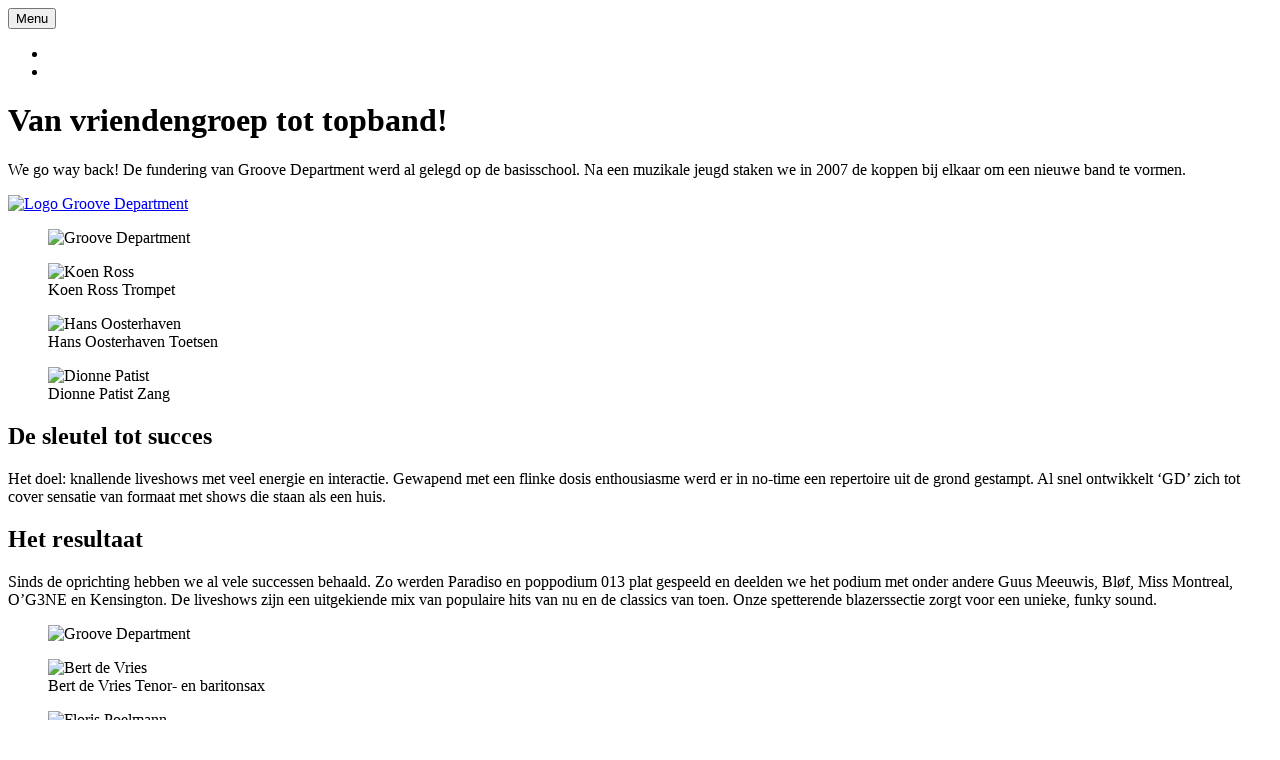

--- FILE ---
content_type: text/html; charset=utf-8
request_url: https://groovedepartment.nl/over-ons
body_size: 4369
content:
<!DOCTYPE html>
<html lang="nl">
<head>
	<meta charset="utf-8">
	<title>Over ons - Groove Department</title>
	<meta name="viewport" content="width=device-width, initial-scale=1">

			<link rel="home" href="https://groovedepartment.nl/">
		<link href="https://fonts.googleapis.com/css?family=Roboto+Slab:300,400,700" rel="stylesheet">
		<link rel="stylesheet" href="/assets/app.5fc19a2e.css">

		<link rel="apple-touch-icon" sizes="180x180" href="/assets/images/favicons/apple-touch-icon.9ef9accd.png">
		<link rel="icon" type="image/png" sizes="32x32" href="/assets/images/favicons/favicon-32x32.2fc26091.png">
		<link rel="icon" type="image/png" sizes="16x16" href=/assets/images/favicons/favicon-16x16.c5a57e97.png>
		<link rel="mask-icon" href="/assets/images/favicons/safari-pinned-tab.be8aa516.svg" color="#50ceeb">
		<link rel="shortcut icon" href="/assets/images/favicons/favicon.ca44148e.ico">
		<meta name="theme-color" content="#ffffff">
	
		
<!-- BEGIN SEOmatic rendered SEO Meta -->

<!-- Standard SEO -->

<meta name="referrer" content="always" />
	<meta name="keywords" content="Groove, Department, Groove Department, Zangeres, Blazers, Coverband, Top-100, Bruiloft, Bedrijfsfeest, Festival" />
	<meta name="description" content="Groove Department is een top-100 coverband, gevormd door 9 jonge muzikanten die met hun blazerssectie en arrangementen een nieuwe draai aan bekende nummers…" />
<meta name="generator" content="SEOmatic" />
	<link rel="canonical" href="https://groovedepartment.nl/over-ons" />
	<meta name="geo.placename" content="Groove Department" />

<!-- Dublin Core basic info -->

<meta name="dcterms.Identifier" content="https://groovedepartment.nl/over-ons" />
<meta name="dcterms.Format" content="text/html" />
<meta name="dcterms.Relation" content="" />
<meta name="dcterms.Language" content="nl" />
<meta name="dcterms.Publisher" content="" />
<meta name="dcterms.Type" content="text/html" />
<meta name="dcterms.Coverage" content="https://groovedepartment.nl/" />
<meta name="dcterms.Rights" content="Copyright &copy;2026 Groove Department." />
<meta name="dcterms.Title" content="" />
	<meta name="dcterms.Creator" content="Triz" />
<meta name="dcterms.Subject" content="Groove, Department, Groove Department, Zangeres, Blazers, Coverband, Top-100, Bruiloft, Bedrijfsfeest, Festival" />
<meta name="dcterms.Contributor" content="" />
<meta name="dcterms.Date" content="2026-01-18" />
<meta name="dcterms.Description" content="Groove Department is een top-100 coverband, gevormd door 9 jonge muzikanten die met hun blazerssectie en arrangementen een nieuwe draai aan bekende nummers…" />

	<!-- Facebook OpenGraph -->

												<meta property="og:type" content="website" />
															<meta property="og:locale" content="nl_NL" />
															<meta property="og:url" content="https://groovedepartment.nl/over-ons" />
															<meta property="og:title" content=" | " />
															<meta property="og:description" content="Groove Department is een top-100 coverband, gevormd door 9  jonge muzikanten die met hun blazerssectie en arrangementen een nieuwe draai aan bekende nummers geven." />
																										<meta property="og:see_also" content="https://www.facebook.com/GrooveDept" />
									<meta property="og:see_also" content="https://www.youtube.com/user/groovedept" />
									<meta property="og:see_also" content="https://www.instagram.com/groovedept" />
											

<!-- Humans.txt authorship http://humanstxt.org -->

<link type="text/plain" rel="author" href="/humans.txt" />

<!-- Domain verification -->


<!-- Identity -->

<script type="application/ld+json">
{
    "@context": "http://schema.org",
    "@type": "MusicGroup",
    "name": "Groove Department",
    "url": "http://groovedepartment.craft.dev",
    "sameAs": ["https://www.facebook.com/GrooveDept","https://www.youtube.com/user/groovedept","https://www.instagram.com/groovedept"],
    "telephone": "0643543594",
    "email": "&#105;&#110;&#102;&#111;&#64;&#103;&#114;&#111;&#111;&#118;&#101;&#100;&#101;&#112;&#97;&#114;&#116;&#109;&#101;&#110;&#116;&#46;&#110;&#108;",
    "location": {
        "@type": "Place",
        "name": "Groove Department",
        "telephone": "0643543594",
        "url": "http://groovedepartment.craft.dev",
        "sameAs": ["https://www.facebook.com/GrooveDept","https://www.youtube.com/user/groovedept","https://www.instagram.com/groovedept"] 
    } 
}
</script>

<!-- WebSite -->

<script type="application/ld+json">
{
    "@context": "http://schema.org",
    "@type": "WebSite",
    "description": "Groove Department is een top-100 coverband, gevormd door 9  jonge muzikanten die met hun blazerssectie en arrangementen een nieuwe draai aan bekende nummers geven.",
    "url": "https://groovedepartment.nl",
    "sameAs": ["https://www.facebook.com/GrooveDept","https://www.youtube.com/user/groovedept","https://www.instagram.com/groovedept"],
    "copyrightHolder": {
        "@type": "MusicGroup",
        "name": "Groove Department",
        "url": "http://groovedepartment.craft.dev",
        "sameAs": ["https://www.facebook.com/GrooveDept","https://www.youtube.com/user/groovedept","https://www.instagram.com/groovedept"],
        "telephone": "0643543594",
        "email": "&#105;&#110;&#102;&#111;&#64;&#103;&#114;&#111;&#111;&#118;&#101;&#100;&#101;&#112;&#97;&#114;&#116;&#109;&#101;&#110;&#116;&#46;&#110;&#108;",
        "location": {
            "@type": "Place",
            "name": "Groove Department",
            "telephone": "0643543594",
            "url": "http://groovedepartment.craft.dev",
            "sameAs": ["https://www.facebook.com/GrooveDept","https://www.youtube.com/user/groovedept","https://www.instagram.com/groovedept"] 
        } 
    },
    "author": {
        "@type": "MusicGroup",
        "name": "Groove Department",
        "url": "http://groovedepartment.craft.dev",
        "sameAs": ["https://www.facebook.com/GrooveDept","https://www.youtube.com/user/groovedept","https://www.instagram.com/groovedept"],
        "telephone": "0643543594",
        "email": "&#105;&#110;&#102;&#111;&#64;&#103;&#114;&#111;&#111;&#118;&#101;&#100;&#101;&#112;&#97;&#114;&#116;&#109;&#101;&#110;&#116;&#46;&#110;&#108;",
        "location": {
            "@type": "Place",
            "name": "Groove Department",
            "telephone": "0643543594",
            "url": "http://groovedepartment.craft.dev",
            "sameAs": ["https://www.facebook.com/GrooveDept","https://www.youtube.com/user/groovedept","https://www.instagram.com/groovedept"] 
        } 
    },
    "creator": {
        "@type": "LocalBusiness",
        "name": "Triz",
        "url": "https://triz.nu",
        "telephone": "+31 6 34302922",
        "email": "&#105;&#110;&#102;&#111;&#64;&#116;&#114;&#105;&#122;&#46;&#110;&#117;",
        "address": {
            "@type": "PostalAddress",
            "streetAddress": "Wite Mar 29",
            "addressLocality": "Leeuwarden",
            "postalCode": "8939 CC",
            "addressCountry": "Netherlands" 
        } 
    } 
}
</script>

<!-- Place -->

<script type="application/ld+json">
{
    "@context": "http://schema.org",
    "@type": "Place",
    "name": "Groove Department",
    "telephone": "0643543594",
    "url": "http://groovedepartment.craft.dev",
    "sameAs": ["https://www.facebook.com/GrooveDept","https://www.youtube.com/user/groovedept","https://www.instagram.com/groovedept"] 
}
</script>

<!-- Main Entity of Page -->



<!-- Breadcrumbs -->

<script type="application/ld+json">
{
    "@context": "http://schema.org",
    "@type": "BreadcrumbList",
    "itemListElement": [
        {
            "@type": "ListItem",
            "position": "1",
            "item": {
                "@id": "https://groovedepartment.nl",
                "name": "It's time for some funky shit baby!" 
            } 
        }
    ] 
}
</script>

<!-- Google Tag Manager -->


<!-- Google Analytics -->

<script>
  (function(i,s,o,g,r,a,m){i['GoogleAnalyticsObject']=r;i[r]=i[r]||function(){
  (i[r].q=i[r].q||[]).push(arguments)},i[r].l=1*new Date();a=s.createElement(o),
  m=s.getElementsByTagName(o)[0];a.async=1;a.src=g;m.parentNode.insertBefore(a,m)
  })(window,document,'script','//www.google-analytics.com/analytics.js','ga');

  ga('create', 'UA-113918974-1', 'auto');
  ga('send', 'pageview');
</script>
<!-- END SEOmatic rendered SEO Meta -->
</head>

<body class="page-about-us">
	<div class="off-canvas-content" data-off-canvas-content>
		
<header class="site-header">
    <div class="row">
        <div class="column">
            <button type="button" class="hamburger-button" data-toggle="offCanvas">
                <span class="title">Menu</span>
                <span class="hamburger">
                    <span class="line line-1"></span>
                    <span class="line line-2"></span>
                    <span class="line line-3"></span>
                    <span class="line line-4"></span>
                </span>
            </button>

            
<ul class="menu vertical socials">
            <li><a href="https://facebook.com/GrooveDept" target="_blank" data-icon="a" title="Facebook"></a></li>
    		        <li><a href="https://instagram.com/groovedept" target="_blank" data-icon="c" title="Instagram"></a></li>
    </ul>        </div>
    </div>
</header>
        
<div class="hero">
    
	<div class="hero-image" style="background-image: url(/storage/Heroes/_hero1920/DSC_2324-small.jpg);"></div>

    
<div class="hero-text">
	<div class="layout-middle row">
		<div class="column">
			<div class="hero-card">
				<h1 class="letter js-letter">Van vriendengroep tot topband!</h1>
				<div class="paragraph">
					<p>
						We go way back! De fundering van Groove Department werd al gelegd op de basisschool. Na een
						muzikale jeugd staken we in 2007 de koppen bij elkaar om een nieuwe band te vormen.
					</p>
				</div>
			</div>
		</div>
	</div>
</div>

    
<a href="https://groovedepartment.nl/" class="site-logo">
    <img src="/assets/images/logo.8bf32244.svg" alt="Logo Groove Department">
</a></div>
		<main class="site-main row">
			<div class="site-middle column">
					
	<article class="about-us">
				<div class="row">
			<div class="column small-12 medium-6 large-8">
								<div class="row">
					<div class="column small-12">
						<div class="cp-image">
							<figure class="image-wrapper">
								<div class="image">
									<img src="/assets/images/about/over-ons-1.0b613b5c.jpg" alt="Groove Department">
								</div>
							</figure>
						</div>
					</div>

					<div class="column small-12 large-6">
						<div class="cp-image caption-overlay">
							<figure class="image-wrapper">
								<div class="image">
									<img src="/assets/images/about/koen.3906a256.jpg" alt="Koen Ross">
								</div>

								<figcaption class="caption">
									<span class="title">Koen Ross</span>
									<span class="sub-title">Trompet</span>
								</figcaption>
							</figure>
						</div>
					</div>

					<div class="column small-12 large-6">
						<div class="cp-image caption-overlay">
							<figure class="image-wrapper">
								<div class="image">
									<img src="/assets/images/about/hans.e4d5a6b3.jpg" alt="Hans Oosterhaven">
								</div>

								<figcaption class="caption">
									<span class="title">Hans Oosterhaven</span>
									<span class="sub-title">Toetsen</span>
								</figcaption>
							</figure>
						</div>
					</div>
				</div>
                			</div>

			<div class="column small-12 medium-6 large-4">
				<div class="cp-image caption-overlay">
					<figure class="image-wrapper">
						<div class="image">
							<img src="/assets/images/about/dionne.3c83dac4.jpg" alt="Dionne Patist">
						</div>

						<figcaption class="caption">
							<span class="title">Dionne Patist</span>
							<span class="sub-title">Zang</span>
						</figcaption>
					</figure>
				</div>

				<div class="cp-paragraph">
					<h2>De sleutel tot succes</h2>
					<p>
						Het doel: knallende liveshows met veel energie en interactie. Gewapend met een flinke dosis
						enthousiasme werd er in no-time een repertoire uit de grond gestampt. Al snel ontwikkelt ‘GD’
						zich tot cover sensatie van formaat met shows die staan als een huis.
					</p>
				</div>
			</div>
		</div>
        
				<div class="row">
			<div class="column small-12 medium-6 large-4">
				<div class="cp-paragraph">
					<h2>Het resultaat</h2>
					<p>
						Sinds de oprichting hebben we al vele successen behaald. Zo werden Paradiso en poppodium 013
						plat gespeeld en deelden we het podium met onder andere Guus Meeuwis, Bløf, Miss Montreal,
						O’G3NE en Kensington. De liveshows zijn een uitgekiende mix van populaire hits van nu en de
						classics van toen. Onze spetterende blazerssectie zorgt voor een unieke, funky sound.
					</p>
				</div>
			</div>

			<div class="column small-12 medium-6 large-8">
				<div class="cp-image">
					<figure class="image-wrapper">
						<div class="image">
							<img src="/assets/images/about/over-ons-2.1deadbcb.jpg" alt="Groove Department">
						</div>
					</figure>
				</div>
			</div>
		</div>
		
        		<div class="row">
			<div class="column small-12 medium-6 large-4">
				<div class="cp-image caption-overlay">
					<figure class="image-wrapper">
						<div class="image">
							<img src="/assets/images/about/bert.72e0e228.jpg" alt="Bert de Vries">
						</div>

						<figcaption class="caption">
							<span class="title">Bert de Vries</span>
							<span class="sub-title">Tenor- en baritonsax</span>
						</figcaption>
					</figure>
				</div>
			</div>

			<div class="column small-12 medium-6 large-4">
				<div class="cp-image caption-overlay">
					<figure class="image-wrapper">
						<div class="image">
							<img src="/assets/images/about/floris.8db8420e.jpg" alt="Floris Poelmann">
						</div>

						<figcaption class="caption">
							<span class="title">Floris Poelmann</span>
							<span class="sub-title">Trompet</span>
						</figcaption>
					</figure>
				</div>
			</div>

			<div class="column small-12 medium-6 large-4">
				<div class="cp-image caption-overlay">
					<figure class="image-wrapper">
						<div class="image">
							<img src="/assets/images/about/steven.8939b851.jpg" alt="Steven Scheffer">
						</div>

						<figcaption class="caption">
							<span class="title">Steven Scheffer</span>
							<span class="sub-title">Bas</span>
						</figcaption>
					</figure>
				</div>
			</div>
		</div>
        
        		<div class="row">
			<div class="column small-12 medium-6 large-8">
                				<div class="row">
					<div class="column small-12">
						<div class="cp-image">
							<figure class="image-wrapper">
								<div class="image">
									<img src="/assets/images/about/over-ons-3.d2f4f232.jpg" alt="Groove Department">
								</div>
							</figure>
						</div>
					</div>

					<div class="column small-12 large-6">
						<div class="cp-image caption-overlay">
							<figure class="image-wrapper">
								<div class="image">
									<img src="/assets/images/about/eric.4674b1a1.jpg" alt="Eric Leenes">
								</div>

								<figcaption class="caption">
									<span class="title">Eric Leenes</span>
									<span class="sub-title">Gitaar</span>
								</figcaption>
							</figure>
						</div>
					</div>

					<div class="column small-12 large-6">
						<div class="cp-image caption-overlay">
							<figure class="image-wrapper">
								<div class="image">
									<img src="/assets/images/about/michiel.adc724e7.jpg" alt="Michiel Munneke">
								</div>

								<figcaption class="caption">
									<span class="title">Michiel Munneke</span>
									<span class="sub-title">Drums</span>
								</figcaption>
							</figure>
						</div>
					</div>
				</div>
                			</div>

			<div class="column small-12 medium-6 large-4">
				<div class="cp-image caption-overlay">
					<figure class="image-wrapper">
						<div class="image">
							<img src="/assets/images/about/jart.86b9c558.jpg" alt="Jart Oosterhaven">
						</div>

						<figcaption class="caption">
							<span class="title">Jart Oosterhaven</span>
							<span class="sub-title">Altsax</span>
						</figcaption>
					</figure>
				</div>

				<div class="cp-paragraph">
					<h2>Techniek</h2>
					<p>
						We werken met Groove Department met een vast technisch team voor licht en geluid onder leiding
						van Hans Wijnbergen. Hierdoor wordt bij elke gelegenheid de optimale sound neergezet. Alle
						audiovisuele aspecten kunnen met een gerust hart worden toevertrouwd aan dit ervaren team.
					</p>
				</div>
			</div>
		</div>
        	</article>
			</div>
		</main>

		
<footer class="site-footer">
    <div class="row footer-top">
        <div class="column">
            <h2>Ook zin in een goed feest?</h2>
            <a href="/contact" class="button">Boek ons</a>
        </div>
    </div>

    <div class="row footer-bottom">
        <div class="column copyright">
            <p>&copy; Groove Department 2026</p>
        </div>

                    <div class="column credits">
                <p>Website door: <a href="https://triz.nu" target="_blank">Triz</a></p>
            </div>
            </div>
</footer>	</div>

    
	<aside class="off-canvas position-left" id="offCanvas" data-off-canvas data-transition="overlap">
        
		<nav id="js-primary-navigation">
			<ul>
                                                    				
	<li>
		<a href="/">
			<span class="menu-item-wrapper">
				Home
			</span>
		</a>

			</li>

                                    				
	<li>
		<a href="/highlights">
			<span class="menu-item-wrapper">
				Highlights
			</span>
		</a>

			</li>

                                    							
	<li class="has-sub-nav">
		<a href="/te-boeken-voor">
			<span class="menu-item-wrapper">
				Te boeken voor
			</span>
		</a>

					<ul class="nav-level-2">
													
	<li>
		<a href="/te-boeken-voor/festival">
			<span class="menu-item-wrapper">
				Festival
			</span>
		</a>

			</li>

													
	<li>
		<a href="/te-boeken-voor/bedrijfsfeest">
			<span class="menu-item-wrapper">
				Zakelijk event
			</span>
		</a>

			</li>

													
	<li>
		<a href="/te-boeken-voor/bruiloft-feest">
			<span class="menu-item-wrapper">
				Bruiloft / feest
			</span>
		</a>

			</li>

													
	<li>
		<a href="/te-boeken-voor/international-tour">
			<span class="menu-item-wrapper">
				International tour
			</span>
		</a>

			</li>

							</ul>
			</li>

                                    				
	<li>
		<a href="/agenda">
			<span class="menu-item-wrapper">
				Agenda
			</span>
		</a>

			</li>

                                    				
	<li>
		<a href="/over-ons">
			<span class="menu-item-wrapper">
				Over ons
			</span>
		</a>

			</li>

                                    				
	<li>
		<a href="/contact">
			<span class="menu-item-wrapper">
				Contact
			</span>
		</a>

			</li>

                			</ul>
		</nav>
	</aside>

	
	<script src="/assets/runtime.7a3a2387.js"></script>
<script src="/assets/0.74118349.js"></script>
<script src="/assets/2.546fc9e8.js"></script>
<script src="/assets/app.920d66c4.js"></script>
</body>
</html>

--- FILE ---
content_type: text/plain
request_url: https://www.google-analytics.com/j/collect?v=1&_v=j102&a=1301042311&t=pageview&_s=1&dl=https%3A%2F%2Fgroovedepartment.nl%2Fover-ons&ul=en-us%40posix&dt=Over%20ons%20-%20Groove%20Department&sr=1280x720&vp=1280x720&_u=IEBAAEABAAAAACAAI~&jid=1790079568&gjid=215676248&cid=244284479.1768835806&tid=UA-113918974-1&_gid=117930752.1768835806&_r=1&_slc=1&z=1286179314
body_size: -451
content:
2,cG-Z2BE46CBVK